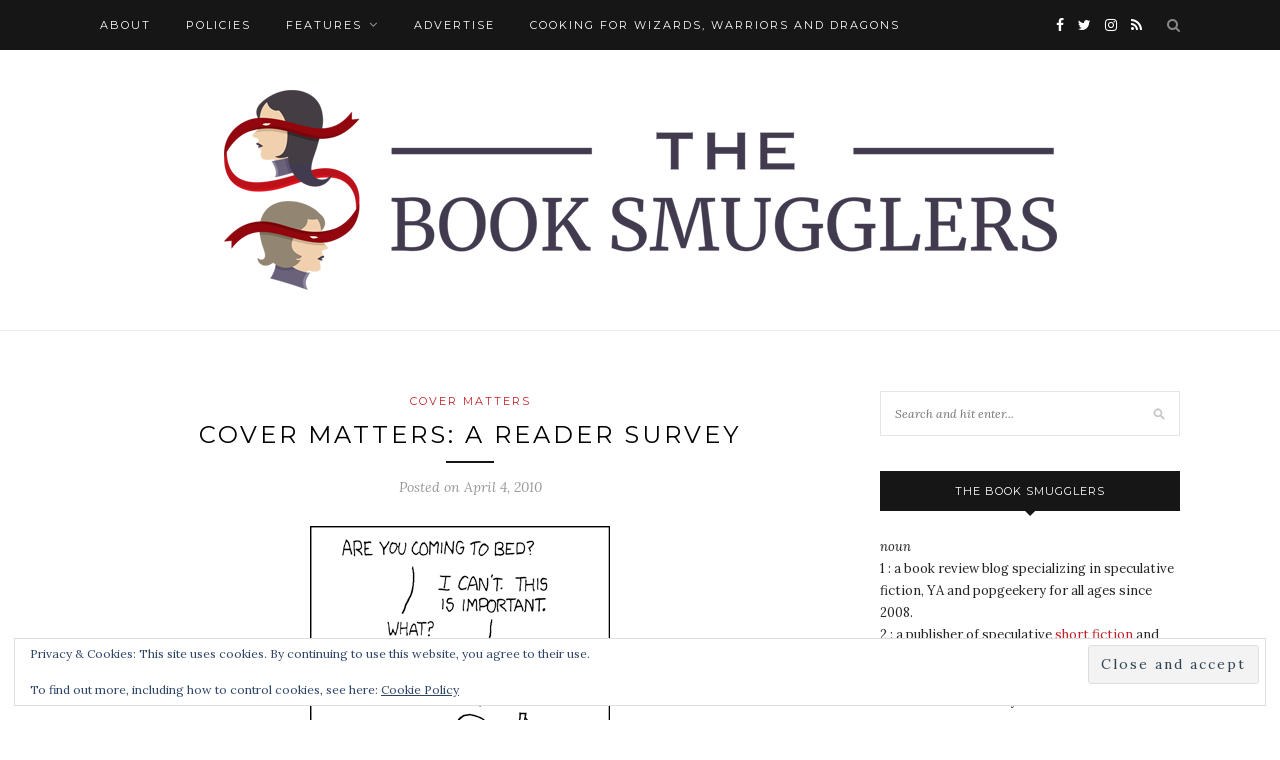

--- FILE ---
content_type: text/html; charset=UTF-8
request_url: https://www.thebooksmugglers.com/2010/04/cover-matters-a-reader-survey.html
body_size: 18656
content:
<!DOCTYPE html>
<html lang="en-US">
<head>

	<meta charset="UTF-8">
	<meta http-equiv="X-UA-Compatible" content="IE=edge">
	<meta name="viewport" content="width=device-width, initial-scale=1">

	<link rel="profile" href="http://gmpg.org/xfn/11" />
	
		
	<link rel="alternate" type="application/rss+xml" title="The Book Smugglers RSS Feed" href="https://www.thebooksmugglers.com/feed" />
	<link rel="alternate" type="application/atom+xml" title="The Book Smugglers Atom Feed" href="https://www.thebooksmugglers.com/feed/atom" />
	<link rel="pingback" href="https://www.thebooksmugglers.com/xmlrpc.php" />
	
	<meta name='robots' content='index, follow, max-image-preview:large, max-snippet:-1, max-video-preview:-1' />

	<!-- This site is optimized with the Yoast SEO plugin v26.5 - https://yoast.com/wordpress/plugins/seo/ -->
	<title>Cover Matters: A Reader Survey</title>
	<link rel="canonical" href="https://www.thebooksmugglers.com/2010/04/cover-matters-a-reader-survey.html" />
	<meta property="og:locale" content="en_US" />
	<meta property="og:type" content="article" />
	<meta property="og:title" content="Cover Matters: A Reader Survey" />
	<meta property="og:description" content="In light of the pretty dramatic, divided discussion we&#8217;ve recently had concerning fantasy covers and (so-called) cliches, we got to thinking and are frankly curious about online readers. We want to know what YOU think about genre fiction covers in general. Thus, we&#8217;ve put together a little survey. It&#8217;s completely anonymous (unless you WANT to leave your name and contact info, which is totally cool too) &#8211; but we really want to know how you fellow internet readers feel. If you&#8217;re interested and have some time to kill, we&#8217;d love to hear from you! Please note that this survey is 100% subjective &#8211; we want YOUR own honest opinions. In our next &#8220;Cover Matters&#8221; post, we&#8217;ll share the survey results with you, hopefully shedding some light on how the internet readership views covers in general. (If you have any problems with the embedded survey below, you can access the form online HERE) Loading&#8230;" />
	<meta property="og:url" content="https://www.thebooksmugglers.com/2010/04/cover-matters-a-reader-survey.html" />
	<meta property="og:site_name" content="The Book Smugglers" />
	<meta property="article:publisher" content="http://facebook.com/booksmugglers" />
	<meta property="article:published_time" content="2010-04-05T02:35:33+00:00" />
	<meta property="og:image" content="http://imgs.xkcd.com/comics/duty_calls.png" />
	<meta name="author" content="Thea" />
	<meta name="twitter:card" content="summary_large_image" />
	<meta name="twitter:creator" content="@booksmugglers" />
	<meta name="twitter:site" content="@booksmugglers" />
	<meta name="twitter:label1" content="Written by" />
	<meta name="twitter:data1" content="Thea" />
	<meta name="twitter:label2" content="Est. reading time" />
	<meta name="twitter:data2" content="1 minute" />
	<script type="application/ld+json" class="yoast-schema-graph">{"@context":"https://schema.org","@graph":[{"@type":"Article","@id":"https://www.thebooksmugglers.com/2010/04/cover-matters-a-reader-survey.html#article","isPartOf":{"@id":"https://www.thebooksmugglers.com/2010/04/cover-matters-a-reader-survey.html"},"author":{"name":"Thea","@id":"https://www.thebooksmugglers.com/#/schema/person/a59c9e79a80e2d3d8b462374663d0bff"},"headline":"Cover Matters: A Reader Survey","datePublished":"2010-04-05T02:35:33+00:00","mainEntityOfPage":{"@id":"https://www.thebooksmugglers.com/2010/04/cover-matters-a-reader-survey.html"},"wordCount":157,"commentCount":10,"publisher":{"@id":"https://www.thebooksmugglers.com/#organization"},"image":{"@id":"https://www.thebooksmugglers.com/2010/04/cover-matters-a-reader-survey.html#primaryimage"},"thumbnailUrl":"http://imgs.xkcd.com/comics/duty_calls.png","keywords":["Smugglerific Survey"],"articleSection":["Cover Matters"],"inLanguage":"en-US","potentialAction":[{"@type":"CommentAction","name":"Comment","target":["https://www.thebooksmugglers.com/2010/04/cover-matters-a-reader-survey.html#respond"]}]},{"@type":"WebPage","@id":"https://www.thebooksmugglers.com/2010/04/cover-matters-a-reader-survey.html","url":"https://www.thebooksmugglers.com/2010/04/cover-matters-a-reader-survey.html","name":"Cover Matters: A Reader Survey","isPartOf":{"@id":"https://www.thebooksmugglers.com/#website"},"primaryImageOfPage":{"@id":"https://www.thebooksmugglers.com/2010/04/cover-matters-a-reader-survey.html#primaryimage"},"image":{"@id":"https://www.thebooksmugglers.com/2010/04/cover-matters-a-reader-survey.html#primaryimage"},"thumbnailUrl":"http://imgs.xkcd.com/comics/duty_calls.png","datePublished":"2010-04-05T02:35:33+00:00","breadcrumb":{"@id":"https://www.thebooksmugglers.com/2010/04/cover-matters-a-reader-survey.html#breadcrumb"},"inLanguage":"en-US","potentialAction":[{"@type":"ReadAction","target":["https://www.thebooksmugglers.com/2010/04/cover-matters-a-reader-survey.html"]}]},{"@type":"ImageObject","inLanguage":"en-US","@id":"https://www.thebooksmugglers.com/2010/04/cover-matters-a-reader-survey.html#primaryimage","url":"http://imgs.xkcd.com/comics/duty_calls.png","contentUrl":"http://imgs.xkcd.com/comics/duty_calls.png"},{"@type":"BreadcrumbList","@id":"https://www.thebooksmugglers.com/2010/04/cover-matters-a-reader-survey.html#breadcrumb","itemListElement":[{"@type":"ListItem","position":1,"name":"Home","item":"https://www.thebooksmugglers.com/"},{"@type":"ListItem","position":2,"name":"Cover Matters: A Reader Survey"}]},{"@type":"WebSite","@id":"https://www.thebooksmugglers.com/#website","url":"https://www.thebooksmugglers.com/","name":"The Book Smugglers","description":"Smuggling Since 2007 | Reviewing SF &amp; YA since 2008","publisher":{"@id":"https://www.thebooksmugglers.com/#organization"},"potentialAction":[{"@type":"SearchAction","target":{"@type":"EntryPoint","urlTemplate":"https://www.thebooksmugglers.com/?s={search_term_string}"},"query-input":{"@type":"PropertyValueSpecification","valueRequired":true,"valueName":"search_term_string"}}],"inLanguage":"en-US"},{"@type":"Organization","@id":"https://www.thebooksmugglers.com/#organization","name":"The Book Smugglers","url":"https://www.thebooksmugglers.com/","logo":{"@type":"ImageObject","inLanguage":"en-US","@id":"https://www.thebooksmugglers.com/#/schema/logo/image/","url":"https://www.thebooksmugglers.com/wp-content/uploads/2014/09/Logo_Book_Smugglers_1500px_without_text-300x423.png","contentUrl":"https://www.thebooksmugglers.com/wp-content/uploads/2014/09/Logo_Book_Smugglers_1500px_without_text-300x423.png","width":300,"height":423,"caption":"The Book Smugglers"},"image":{"@id":"https://www.thebooksmugglers.com/#/schema/logo/image/"},"sameAs":["http://facebook.com/booksmugglers","https://x.com/booksmugglers"]},{"@type":"Person","@id":"https://www.thebooksmugglers.com/#/schema/person/a59c9e79a80e2d3d8b462374663d0bff","name":"Thea","image":{"@type":"ImageObject","inLanguage":"en-US","@id":"https://www.thebooksmugglers.com/#/schema/person/image/","url":"https://secure.gravatar.com/avatar/fd8484fdb47d218c9c6b388b9edf9a3d5bb70a007dcfd758aa92003b557f9d94?s=96&d=monsterid&r=g","contentUrl":"https://secure.gravatar.com/avatar/fd8484fdb47d218c9c6b388b9edf9a3d5bb70a007dcfd758aa92003b557f9d94?s=96&d=monsterid&r=g","caption":"Thea"},"description":"Thea James is one half of the maniacal duo behind The Book Smugglers. She is Filipina-American, but grew up in Hawaii, Indonesia, and Japan. A full-time book nerd who works in publishing for her day job, Thea currently resides in Astoria, Queens with her partner and rambunctious cat. COOKING FOR WIZARDS, WARRIORS &amp; DRAGONS (available August 31, 2021) is her first cookbook.","sameAs":["http://www.thebooksmugglers.com"],"url":"https://www.thebooksmugglers.com/author/thea"}]}</script>
	<!-- / Yoast SEO plugin. -->


<link rel='dns-prefetch' href='//www.thebooksmugglers.com' />
<link rel='dns-prefetch' href='//stats.wp.com' />
<link rel='dns-prefetch' href='//fonts.googleapis.com' />
<link rel='dns-prefetch' href='//v0.wordpress.com' />
<link rel='dns-prefetch' href='//widgets.wp.com' />
<link rel='dns-prefetch' href='//s0.wp.com' />
<link rel='dns-prefetch' href='//0.gravatar.com' />
<link rel='dns-prefetch' href='//1.gravatar.com' />
<link rel='dns-prefetch' href='//2.gravatar.com' />
<link rel='dns-prefetch' href='//jetpack.wordpress.com' />
<link rel='dns-prefetch' href='//public-api.wordpress.com' />
<link rel='preconnect' href='//i0.wp.com' />
<link rel="alternate" type="application/rss+xml" title="The Book Smugglers &raquo; Feed" href="https://www.thebooksmugglers.com/feed" />
<link rel="alternate" type="application/rss+xml" title="The Book Smugglers &raquo; Comments Feed" href="https://www.thebooksmugglers.com/comments/feed" />
<link rel="alternate" type="application/rss+xml" title="The Book Smugglers &raquo; Cover Matters: A Reader Survey Comments Feed" href="https://www.thebooksmugglers.com/2010/04/cover-matters-a-reader-survey.html/feed" />
<link rel="alternate" title="oEmbed (JSON)" type="application/json+oembed" href="https://www.thebooksmugglers.com/wp-json/oembed/1.0/embed?url=https%3A%2F%2Fwww.thebooksmugglers.com%2F2010%2F04%2Fcover-matters-a-reader-survey.html" />
<link rel="alternate" title="oEmbed (XML)" type="text/xml+oembed" href="https://www.thebooksmugglers.com/wp-json/oembed/1.0/embed?url=https%3A%2F%2Fwww.thebooksmugglers.com%2F2010%2F04%2Fcover-matters-a-reader-survey.html&#038;format=xml" />
<style id='wp-img-auto-sizes-contain-inline-css' type='text/css'>
img:is([sizes=auto i],[sizes^="auto," i]){contain-intrinsic-size:3000px 1500px}
/*# sourceURL=wp-img-auto-sizes-contain-inline-css */
</style>
<link rel='stylesheet' id='jetpack_related-posts-css' href='https://www.thebooksmugglers.com/wp-content/plugins/jetpack/modules/related-posts/related-posts.css?ver=20240116' type='text/css' media='all' />
<style id='wp-emoji-styles-inline-css' type='text/css'>

	img.wp-smiley, img.emoji {
		display: inline !important;
		border: none !important;
		box-shadow: none !important;
		height: 1em !important;
		width: 1em !important;
		margin: 0 0.07em !important;
		vertical-align: -0.1em !important;
		background: none !important;
		padding: 0 !important;
	}
/*# sourceURL=wp-emoji-styles-inline-css */
</style>
<style id='wp-block-library-inline-css' type='text/css'>
:root{--wp-block-synced-color:#7a00df;--wp-block-synced-color--rgb:122,0,223;--wp-bound-block-color:var(--wp-block-synced-color);--wp-editor-canvas-background:#ddd;--wp-admin-theme-color:#007cba;--wp-admin-theme-color--rgb:0,124,186;--wp-admin-theme-color-darker-10:#006ba1;--wp-admin-theme-color-darker-10--rgb:0,107,160.5;--wp-admin-theme-color-darker-20:#005a87;--wp-admin-theme-color-darker-20--rgb:0,90,135;--wp-admin-border-width-focus:2px}@media (min-resolution:192dpi){:root{--wp-admin-border-width-focus:1.5px}}.wp-element-button{cursor:pointer}:root .has-very-light-gray-background-color{background-color:#eee}:root .has-very-dark-gray-background-color{background-color:#313131}:root .has-very-light-gray-color{color:#eee}:root .has-very-dark-gray-color{color:#313131}:root .has-vivid-green-cyan-to-vivid-cyan-blue-gradient-background{background:linear-gradient(135deg,#00d084,#0693e3)}:root .has-purple-crush-gradient-background{background:linear-gradient(135deg,#34e2e4,#4721fb 50%,#ab1dfe)}:root .has-hazy-dawn-gradient-background{background:linear-gradient(135deg,#faaca8,#dad0ec)}:root .has-subdued-olive-gradient-background{background:linear-gradient(135deg,#fafae1,#67a671)}:root .has-atomic-cream-gradient-background{background:linear-gradient(135deg,#fdd79a,#004a59)}:root .has-nightshade-gradient-background{background:linear-gradient(135deg,#330968,#31cdcf)}:root .has-midnight-gradient-background{background:linear-gradient(135deg,#020381,#2874fc)}:root{--wp--preset--font-size--normal:16px;--wp--preset--font-size--huge:42px}.has-regular-font-size{font-size:1em}.has-larger-font-size{font-size:2.625em}.has-normal-font-size{font-size:var(--wp--preset--font-size--normal)}.has-huge-font-size{font-size:var(--wp--preset--font-size--huge)}.has-text-align-center{text-align:center}.has-text-align-left{text-align:left}.has-text-align-right{text-align:right}.has-fit-text{white-space:nowrap!important}#end-resizable-editor-section{display:none}.aligncenter{clear:both}.items-justified-left{justify-content:flex-start}.items-justified-center{justify-content:center}.items-justified-right{justify-content:flex-end}.items-justified-space-between{justify-content:space-between}.screen-reader-text{border:0;clip-path:inset(50%);height:1px;margin:-1px;overflow:hidden;padding:0;position:absolute;width:1px;word-wrap:normal!important}.screen-reader-text:focus{background-color:#ddd;clip-path:none;color:#444;display:block;font-size:1em;height:auto;left:5px;line-height:normal;padding:15px 23px 14px;text-decoration:none;top:5px;width:auto;z-index:100000}html :where(.has-border-color){border-style:solid}html :where([style*=border-top-color]){border-top-style:solid}html :where([style*=border-right-color]){border-right-style:solid}html :where([style*=border-bottom-color]){border-bottom-style:solid}html :where([style*=border-left-color]){border-left-style:solid}html :where([style*=border-width]){border-style:solid}html :where([style*=border-top-width]){border-top-style:solid}html :where([style*=border-right-width]){border-right-style:solid}html :where([style*=border-bottom-width]){border-bottom-style:solid}html :where([style*=border-left-width]){border-left-style:solid}html :where(img[class*=wp-image-]){height:auto;max-width:100%}:where(figure){margin:0 0 1em}html :where(.is-position-sticky){--wp-admin--admin-bar--position-offset:var(--wp-admin--admin-bar--height,0px)}@media screen and (max-width:600px){html :where(.is-position-sticky){--wp-admin--admin-bar--position-offset:0px}}

/*# sourceURL=wp-block-library-inline-css */
</style><style id='global-styles-inline-css' type='text/css'>
:root{--wp--preset--aspect-ratio--square: 1;--wp--preset--aspect-ratio--4-3: 4/3;--wp--preset--aspect-ratio--3-4: 3/4;--wp--preset--aspect-ratio--3-2: 3/2;--wp--preset--aspect-ratio--2-3: 2/3;--wp--preset--aspect-ratio--16-9: 16/9;--wp--preset--aspect-ratio--9-16: 9/16;--wp--preset--color--black: #000000;--wp--preset--color--cyan-bluish-gray: #abb8c3;--wp--preset--color--white: #ffffff;--wp--preset--color--pale-pink: #f78da7;--wp--preset--color--vivid-red: #cf2e2e;--wp--preset--color--luminous-vivid-orange: #ff6900;--wp--preset--color--luminous-vivid-amber: #fcb900;--wp--preset--color--light-green-cyan: #7bdcb5;--wp--preset--color--vivid-green-cyan: #00d084;--wp--preset--color--pale-cyan-blue: #8ed1fc;--wp--preset--color--vivid-cyan-blue: #0693e3;--wp--preset--color--vivid-purple: #9b51e0;--wp--preset--gradient--vivid-cyan-blue-to-vivid-purple: linear-gradient(135deg,rgb(6,147,227) 0%,rgb(155,81,224) 100%);--wp--preset--gradient--light-green-cyan-to-vivid-green-cyan: linear-gradient(135deg,rgb(122,220,180) 0%,rgb(0,208,130) 100%);--wp--preset--gradient--luminous-vivid-amber-to-luminous-vivid-orange: linear-gradient(135deg,rgb(252,185,0) 0%,rgb(255,105,0) 100%);--wp--preset--gradient--luminous-vivid-orange-to-vivid-red: linear-gradient(135deg,rgb(255,105,0) 0%,rgb(207,46,46) 100%);--wp--preset--gradient--very-light-gray-to-cyan-bluish-gray: linear-gradient(135deg,rgb(238,238,238) 0%,rgb(169,184,195) 100%);--wp--preset--gradient--cool-to-warm-spectrum: linear-gradient(135deg,rgb(74,234,220) 0%,rgb(151,120,209) 20%,rgb(207,42,186) 40%,rgb(238,44,130) 60%,rgb(251,105,98) 80%,rgb(254,248,76) 100%);--wp--preset--gradient--blush-light-purple: linear-gradient(135deg,rgb(255,206,236) 0%,rgb(152,150,240) 100%);--wp--preset--gradient--blush-bordeaux: linear-gradient(135deg,rgb(254,205,165) 0%,rgb(254,45,45) 50%,rgb(107,0,62) 100%);--wp--preset--gradient--luminous-dusk: linear-gradient(135deg,rgb(255,203,112) 0%,rgb(199,81,192) 50%,rgb(65,88,208) 100%);--wp--preset--gradient--pale-ocean: linear-gradient(135deg,rgb(255,245,203) 0%,rgb(182,227,212) 50%,rgb(51,167,181) 100%);--wp--preset--gradient--electric-grass: linear-gradient(135deg,rgb(202,248,128) 0%,rgb(113,206,126) 100%);--wp--preset--gradient--midnight: linear-gradient(135deg,rgb(2,3,129) 0%,rgb(40,116,252) 100%);--wp--preset--font-size--small: 13px;--wp--preset--font-size--medium: 20px;--wp--preset--font-size--large: 36px;--wp--preset--font-size--x-large: 42px;--wp--preset--spacing--20: 0.44rem;--wp--preset--spacing--30: 0.67rem;--wp--preset--spacing--40: 1rem;--wp--preset--spacing--50: 1.5rem;--wp--preset--spacing--60: 2.25rem;--wp--preset--spacing--70: 3.38rem;--wp--preset--spacing--80: 5.06rem;--wp--preset--shadow--natural: 6px 6px 9px rgba(0, 0, 0, 0.2);--wp--preset--shadow--deep: 12px 12px 50px rgba(0, 0, 0, 0.4);--wp--preset--shadow--sharp: 6px 6px 0px rgba(0, 0, 0, 0.2);--wp--preset--shadow--outlined: 6px 6px 0px -3px rgb(255, 255, 255), 6px 6px rgb(0, 0, 0);--wp--preset--shadow--crisp: 6px 6px 0px rgb(0, 0, 0);}:where(.is-layout-flex){gap: 0.5em;}:where(.is-layout-grid){gap: 0.5em;}body .is-layout-flex{display: flex;}.is-layout-flex{flex-wrap: wrap;align-items: center;}.is-layout-flex > :is(*, div){margin: 0;}body .is-layout-grid{display: grid;}.is-layout-grid > :is(*, div){margin: 0;}:where(.wp-block-columns.is-layout-flex){gap: 2em;}:where(.wp-block-columns.is-layout-grid){gap: 2em;}:where(.wp-block-post-template.is-layout-flex){gap: 1.25em;}:where(.wp-block-post-template.is-layout-grid){gap: 1.25em;}.has-black-color{color: var(--wp--preset--color--black) !important;}.has-cyan-bluish-gray-color{color: var(--wp--preset--color--cyan-bluish-gray) !important;}.has-white-color{color: var(--wp--preset--color--white) !important;}.has-pale-pink-color{color: var(--wp--preset--color--pale-pink) !important;}.has-vivid-red-color{color: var(--wp--preset--color--vivid-red) !important;}.has-luminous-vivid-orange-color{color: var(--wp--preset--color--luminous-vivid-orange) !important;}.has-luminous-vivid-amber-color{color: var(--wp--preset--color--luminous-vivid-amber) !important;}.has-light-green-cyan-color{color: var(--wp--preset--color--light-green-cyan) !important;}.has-vivid-green-cyan-color{color: var(--wp--preset--color--vivid-green-cyan) !important;}.has-pale-cyan-blue-color{color: var(--wp--preset--color--pale-cyan-blue) !important;}.has-vivid-cyan-blue-color{color: var(--wp--preset--color--vivid-cyan-blue) !important;}.has-vivid-purple-color{color: var(--wp--preset--color--vivid-purple) !important;}.has-black-background-color{background-color: var(--wp--preset--color--black) !important;}.has-cyan-bluish-gray-background-color{background-color: var(--wp--preset--color--cyan-bluish-gray) !important;}.has-white-background-color{background-color: var(--wp--preset--color--white) !important;}.has-pale-pink-background-color{background-color: var(--wp--preset--color--pale-pink) !important;}.has-vivid-red-background-color{background-color: var(--wp--preset--color--vivid-red) !important;}.has-luminous-vivid-orange-background-color{background-color: var(--wp--preset--color--luminous-vivid-orange) !important;}.has-luminous-vivid-amber-background-color{background-color: var(--wp--preset--color--luminous-vivid-amber) !important;}.has-light-green-cyan-background-color{background-color: var(--wp--preset--color--light-green-cyan) !important;}.has-vivid-green-cyan-background-color{background-color: var(--wp--preset--color--vivid-green-cyan) !important;}.has-pale-cyan-blue-background-color{background-color: var(--wp--preset--color--pale-cyan-blue) !important;}.has-vivid-cyan-blue-background-color{background-color: var(--wp--preset--color--vivid-cyan-blue) !important;}.has-vivid-purple-background-color{background-color: var(--wp--preset--color--vivid-purple) !important;}.has-black-border-color{border-color: var(--wp--preset--color--black) !important;}.has-cyan-bluish-gray-border-color{border-color: var(--wp--preset--color--cyan-bluish-gray) !important;}.has-white-border-color{border-color: var(--wp--preset--color--white) !important;}.has-pale-pink-border-color{border-color: var(--wp--preset--color--pale-pink) !important;}.has-vivid-red-border-color{border-color: var(--wp--preset--color--vivid-red) !important;}.has-luminous-vivid-orange-border-color{border-color: var(--wp--preset--color--luminous-vivid-orange) !important;}.has-luminous-vivid-amber-border-color{border-color: var(--wp--preset--color--luminous-vivid-amber) !important;}.has-light-green-cyan-border-color{border-color: var(--wp--preset--color--light-green-cyan) !important;}.has-vivid-green-cyan-border-color{border-color: var(--wp--preset--color--vivid-green-cyan) !important;}.has-pale-cyan-blue-border-color{border-color: var(--wp--preset--color--pale-cyan-blue) !important;}.has-vivid-cyan-blue-border-color{border-color: var(--wp--preset--color--vivid-cyan-blue) !important;}.has-vivid-purple-border-color{border-color: var(--wp--preset--color--vivid-purple) !important;}.has-vivid-cyan-blue-to-vivid-purple-gradient-background{background: var(--wp--preset--gradient--vivid-cyan-blue-to-vivid-purple) !important;}.has-light-green-cyan-to-vivid-green-cyan-gradient-background{background: var(--wp--preset--gradient--light-green-cyan-to-vivid-green-cyan) !important;}.has-luminous-vivid-amber-to-luminous-vivid-orange-gradient-background{background: var(--wp--preset--gradient--luminous-vivid-amber-to-luminous-vivid-orange) !important;}.has-luminous-vivid-orange-to-vivid-red-gradient-background{background: var(--wp--preset--gradient--luminous-vivid-orange-to-vivid-red) !important;}.has-very-light-gray-to-cyan-bluish-gray-gradient-background{background: var(--wp--preset--gradient--very-light-gray-to-cyan-bluish-gray) !important;}.has-cool-to-warm-spectrum-gradient-background{background: var(--wp--preset--gradient--cool-to-warm-spectrum) !important;}.has-blush-light-purple-gradient-background{background: var(--wp--preset--gradient--blush-light-purple) !important;}.has-blush-bordeaux-gradient-background{background: var(--wp--preset--gradient--blush-bordeaux) !important;}.has-luminous-dusk-gradient-background{background: var(--wp--preset--gradient--luminous-dusk) !important;}.has-pale-ocean-gradient-background{background: var(--wp--preset--gradient--pale-ocean) !important;}.has-electric-grass-gradient-background{background: var(--wp--preset--gradient--electric-grass) !important;}.has-midnight-gradient-background{background: var(--wp--preset--gradient--midnight) !important;}.has-small-font-size{font-size: var(--wp--preset--font-size--small) !important;}.has-medium-font-size{font-size: var(--wp--preset--font-size--medium) !important;}.has-large-font-size{font-size: var(--wp--preset--font-size--large) !important;}.has-x-large-font-size{font-size: var(--wp--preset--font-size--x-large) !important;}
/*# sourceURL=global-styles-inline-css */
</style>

<style id='classic-theme-styles-inline-css' type='text/css'>
/*! This file is auto-generated */
.wp-block-button__link{color:#fff;background-color:#32373c;border-radius:9999px;box-shadow:none;text-decoration:none;padding:calc(.667em + 2px) calc(1.333em + 2px);font-size:1.125em}.wp-block-file__button{background:#32373c;color:#fff;text-decoration:none}
/*# sourceURL=/wp-includes/css/classic-themes.min.css */
</style>
<link rel='stylesheet' id='mpp_gutenberg-css' href='https://www.thebooksmugglers.com/wp-content/plugins/metronet-profile-picture/dist/blocks.style.build.css?ver=2.6.3' type='text/css' media='all' />
<link rel='stylesheet' id='contact-form-7-css' href='https://www.thebooksmugglers.com/wp-content/plugins/contact-form-7/includes/css/styles.css?ver=6.1.4' type='text/css' media='all' />
<link rel='stylesheet' id='responsive-lightbox-swipebox-css' href='https://www.thebooksmugglers.com/wp-content/plugins/responsive-lightbox/assets/swipebox/swipebox.min.css?ver=1.5.2' type='text/css' media='all' />
<link rel='stylesheet' id='wp-polls-css' href='https://www.thebooksmugglers.com/wp-content/plugins/wp-polls/polls-css.css?ver=2.77.3' type='text/css' media='all' />
<style id='wp-polls-inline-css' type='text/css'>
.wp-polls .pollbar {
	margin: 1px;
	font-size: 8px;
	line-height: 10px;
	height: 10px;
	background-image: url('https://www.thebooksmugglers.com/wp-content/plugins/wp-polls/images/default_gradient/pollbg.gif');
	border: 1px solid #B2181;
}

/*# sourceURL=wp-polls-inline-css */
</style>
<link rel='stylesheet' id='sp_style-css' href='https://www.thebooksmugglers.com/wp-content/themes/redwood/style.css?ver=6.9' type='text/css' media='all' />
<link rel='stylesheet' id='child-style-css' href='https://www.thebooksmugglers.com/wp-content/themes/redwood-child%20copy/style.css?ver=1.4' type='text/css' media='all' />
<link rel='stylesheet' id='fontawesome-css-css' href='https://www.thebooksmugglers.com/wp-content/themes/redwood/css/font-awesome.min.css?ver=6.9' type='text/css' media='all' />
<link rel='stylesheet' id='bxslider-css-css' href='https://www.thebooksmugglers.com/wp-content/themes/redwood/css/jquery.bxslider.css?ver=6.9' type='text/css' media='all' />
<link rel='stylesheet' id='responsive-css' href='https://www.thebooksmugglers.com/wp-content/themes/redwood/css/responsive.css?ver=6.9' type='text/css' media='all' />
<link rel='stylesheet' id='redwood-fonts-css' href='//fonts.googleapis.com/css?family=Lora%3A400%2C700%2C400italic%2C700italic%26subset%3Dlatin%2Clatin-ext%7CMontserrat%3A400%2C700%26subset%3Dlatin%2Clatin-ext&#038;ver=1.0.0' type='text/css' media='all' />
<link rel='stylesheet' id='jetpack_likes-css' href='https://www.thebooksmugglers.com/wp-content/plugins/jetpack/modules/likes/style.css?ver=15.3.1' type='text/css' media='all' />
<link rel='stylesheet' id='jetpack-subscriptions-css' href='https://www.thebooksmugglers.com/wp-content/plugins/jetpack/_inc/build/subscriptions/subscriptions.min.css?ver=15.3.1' type='text/css' media='all' />
<script type="text/javascript" id="jetpack_related-posts-js-extra">
/* <![CDATA[ */
var related_posts_js_options = {"post_heading":"h4"};
//# sourceURL=jetpack_related-posts-js-extra
/* ]]> */
</script>
<script type="text/javascript" src="https://www.thebooksmugglers.com/wp-content/plugins/jetpack/_inc/build/related-posts/related-posts.min.js?ver=20240116" id="jetpack_related-posts-js"></script>
<script type="text/javascript" src="https://www.thebooksmugglers.com/wp-includes/js/jquery/jquery.min.js?ver=3.7.1" id="jquery-core-js"></script>
<script type="text/javascript" src="https://www.thebooksmugglers.com/wp-includes/js/jquery/jquery-migrate.min.js?ver=3.4.1" id="jquery-migrate-js"></script>
<script type="text/javascript" src="https://www.thebooksmugglers.com/wp-content/plugins/fd-footnotes/fdfootnotes.js?ver=1.34" id="fdfootnote_script-js"></script>
<script type="text/javascript" src="https://www.thebooksmugglers.com/wp-content/plugins/responsive-lightbox/assets/swipebox/jquery.swipebox.min.js?ver=1.5.2" id="responsive-lightbox-swipebox-js"></script>
<script type="text/javascript" src="https://www.thebooksmugglers.com/wp-includes/js/underscore.min.js?ver=1.13.7" id="underscore-js"></script>
<script type="text/javascript" src="https://www.thebooksmugglers.com/wp-content/plugins/responsive-lightbox/assets/infinitescroll/infinite-scroll.pkgd.min.js?ver=4.0.1" id="responsive-lightbox-infinite-scroll-js"></script>
<script type="text/javascript" id="responsive-lightbox-js-before">
/* <![CDATA[ */
var rlArgs = {"script":"swipebox","selector":"lightbox","customEvents":"","activeGalleries":true,"animation":true,"hideCloseButtonOnMobile":false,"removeBarsOnMobile":false,"hideBars":true,"hideBarsDelay":5000,"videoMaxWidth":1080,"useSVG":true,"loopAtEnd":false,"woocommerce_gallery":false,"ajaxurl":"https:\/\/www.thebooksmugglers.com\/wp-admin\/admin-ajax.php","nonce":"58bfbc4a2a","preview":false,"postId":9322,"scriptExtension":false};

//# sourceURL=responsive-lightbox-js-before
/* ]]> */
</script>
<script type="text/javascript" src="https://www.thebooksmugglers.com/wp-content/plugins/responsive-lightbox/js/front.js?ver=2.5.4" id="responsive-lightbox-js"></script>
<link rel="https://api.w.org/" href="https://www.thebooksmugglers.com/wp-json/" /><link rel="alternate" title="JSON" type="application/json" href="https://www.thebooksmugglers.com/wp-json/wp/v2/posts/9322" /><link rel="EditURI" type="application/rsd+xml" title="RSD" href="https://www.thebooksmugglers.com/xmlrpc.php?rsd" />
<meta name="generator" content="WordPress 6.9" />
<link rel='shortlink' href='https://wp.me/ppv76-2qm' />
	<style>img#wpstats{display:none}</style>
		    <style type="text/css">
	
		#logo { padding-top:40px; padding-bottom:40px; }
				
						#nav-wrapper .menu li a:hover {  color:; }
		
		#nav-wrapper .menu .sub-menu, #nav-wrapper .menu .children { background: ; }
		#nav-wrapper ul.menu ul a, #nav-wrapper .menu ul ul a {  color:; }
		#nav-wrapper ul.menu ul a:hover, #nav-wrapper .menu ul ul a:hover { color: ; background:; }
		
		.slicknav_nav { background:; }
		.slicknav_nav a { color:; }
		.slicknav_menu .slicknav_icon-bar { background-color:; }
		
		#top-social a { color:; }
		#top-social a:hover { color:#c31f26; }
		#top-search i { color:; }
		
		.widget-title { background: ; color: ;}
		.widget-title:after { border-top-color:; }
				.social-widget a { color:; }
		.social-widget a:hover { color:#c31f26; }
		
		#footer { background:; }
		#footer-social a { color:; }
		#footer-social a:hover { color:#c31f26; }
		#footer-social { border-color:; }
		.copyright { color:; }
		.copyright a { color:; }
		
		.post-header h2 a, .post-header h1 { color:; }
		.title-divider { color:; }
		.post-entry p { color:; }
		.post-entry h1, .post-entry h2, .post-entry h3, .post-entry h4, .post-entry h5, .post-entry h6 { color:; }
		.more-link { color:; }
		a.more-link:hover { color:#c31f26; }
		.more-line { color:#c31f26; }
		.more-link:hover > .more-line { color:#c31f26; }
		.post-share-box.share-buttons a { color:; }
		.post-share-box.share-buttons a:hover { color:#c31f26; }
		
		.mc4wp-form { background:; }
		.mc4wp-form label { color:; }
		.mc4wp-form button, .mc4wp-form input[type=button], .mc4wp-form input[type=submit] { background:; color:; }
		.mc4wp-form button:hover, .mc4wp-form input[type=button]:hover, .mc4wp-form input[type=submit]:hover { background:#c31f26; color:; }
		
		a, .post-header .cat a { color:#c31f26; }
		.post-header .cat a { border-color:#c31f26; }
		
				
    </style>
    <link rel="icon" href="https://i0.wp.com/www.thebooksmugglers.com/wp-content/uploads/2015/01/cropped-croppedhed.png?fit=32%2C32&#038;ssl=1" sizes="32x32" />
<link rel="icon" href="https://i0.wp.com/www.thebooksmugglers.com/wp-content/uploads/2015/01/cropped-croppedhed.png?fit=192%2C192&#038;ssl=1" sizes="192x192" />
<link rel="apple-touch-icon" href="https://i0.wp.com/www.thebooksmugglers.com/wp-content/uploads/2015/01/cropped-croppedhed.png?fit=180%2C180&#038;ssl=1" />
<meta name="msapplication-TileImage" content="https://i0.wp.com/www.thebooksmugglers.com/wp-content/uploads/2015/01/cropped-croppedhed.png?fit=270%2C270&#038;ssl=1" />
	
<link rel='stylesheet' id='eu-cookie-law-style-css' href='https://www.thebooksmugglers.com/wp-content/plugins/jetpack/modules/widgets/eu-cookie-law/style.css?ver=15.3.1' type='text/css' media='all' />
</head>

<body class="wp-singular post-template-default single single-post postid-9322 single-format-standard wp-theme-redwood wp-child-theme-redwood-childcopy">

	<div id="top-bar">
		
		<div class="container">
			
			<div id="nav-wrapper">
				<ul id="menu-nav-bar" class="menu"><li id="menu-item-31777" class="menu-item menu-item-type-post_type menu-item-object-page menu-item-31777"><a href="https://www.thebooksmugglers.com/about">About</a></li>
<li id="menu-item-31778" class="menu-item menu-item-type-post_type menu-item-object-page menu-item-privacy-policy menu-item-31778"><a rel="privacy-policy" href="https://www.thebooksmugglers.com/about/review-policy">Policies</a></li>
<li id="menu-item-31769" class="menu-item menu-item-type-post_type menu-item-object-page menu-item-has-children menu-item-31769"><a href="https://www.thebooksmugglers.com/features">Features</a>
<ul class="sub-menu">
	<li id="menu-item-31772" class="menu-item menu-item-type-post_type menu-item-object-page menu-item-31772"><a href="https://www.thebooksmugglers.com/features/old-school-wednesdays">Old School Wednesdays</a></li>
	<li id="menu-item-31771" class="menu-item menu-item-type-post_type menu-item-object-page menu-item-31771"><a href="https://www.thebooksmugglers.com/features/sff-in-conversation">SFF in Conversation</a></li>
	<li id="menu-item-43399" class="menu-item menu-item-type-taxonomy menu-item-object-category menu-item-43399"><a href="https://www.thebooksmugglers.com/category/smuggler-specialties/women-to-read">Women To Read</a></li>
	<li id="menu-item-43397" class="menu-item menu-item-type-taxonomy menu-item-object-category menu-item-43397"><a href="https://www.thebooksmugglers.com/category/smuggler-specialties/x-marks-the-story">X Marks The Story</a></li>
	<li id="menu-item-43398" class="menu-item menu-item-type-taxonomy menu-item-object-category menu-item-43398"><a href="https://www.thebooksmugglers.com/category/smuggler-specialties/trash-and-treasure">Trash and Treasure</a></li>
	<li id="menu-item-35636" class="menu-item menu-item-type-post_type menu-item-object-page menu-item-35636"><a href="https://www.thebooksmugglers.com/features/decoding-the-newbery">Decoding the Newbery</a></li>
</ul>
</li>
<li id="menu-item-43395" class="menu-item menu-item-type-post_type menu-item-object-page menu-item-43395"><a href="https://www.thebooksmugglers.com/advertise">Advertise</a></li>
<li id="menu-item-45723" class="menu-item menu-item-type-post_type menu-item-object-page menu-item-45723"><a href="https://www.thebooksmugglers.com/cooking-for-wizards-warriors-and-dragons">COOKING FOR WIZARDS, WARRIORS AND DRAGONS</a></li>
</ul>			</div>
			
			<div class="menu-mobile"></div>
			
						<div id="top-search">
				<a href="#" class="search"><i class="fa fa-search"></i></a>
				<div class="show-search">
					<form role="search" method="get" id="searchform" action="https://www.thebooksmugglers.com/">
		<input type="text" placeholder="Search and hit enter..." name="s" id="s" />
</form>				</div>
			</div>
						
						<div id="top-social" >
			
				<a href="https://facebook.com/booksmugglers" target="_blank"><i class="fa fa-facebook"></i></a>				<a href="https://twitter.com/booksmugglers" target="_blank"><i class="fa fa-twitter"></i></a>				<a href="https://instagram.com/booksmugglers" target="_blank"><i class="fa fa-instagram"></i></a>																																												<a href="http://www.thebooksmugglers.com/feed" target="_blank"><i class="fa fa-rss"></i></a>				
			</div>
						
		</div>
		
	</div>
	
	<header id="header" >
		
		<div class="container">
			
			<div id="logo">
				
									
											<h2><a href="https://www.thebooksmugglers.com"><img src="http://www.thebooksmugglers.com/wp-content/uploads/2018/01/logo-booksmugglersblog.png" alt="The Book Smugglers" /></a></h2>
										
								
			</div>
			
		</div>
		
	</header>	
	<div class="container">
		
		<div id="content">
			
						
			<div id="main" >
			
								
					<article id="post-9322" class="post-9322 post type-post status-publish format-standard hentry category-cover-matters tag-smugglerific-survey">
					
	<div class="post-header">
		
				<span class="cat"><a href="https://www.thebooksmugglers.com/category/smuggler-specialties/cover-matters" rel="category tag">Cover Matters</a></span>
				
					<h1 class="entry-title">Cover Matters: A Reader Survey</h1>
				
		<span class="title-divider"></span>
		
				<span class="post-date">Posted on <span class="date updated published">April 4, 2010</span></span>
				
	</div>
	
			
				
		
	<div class="post-entry">
		
				
			<p align="center"><img data-recalc-dims="1" fetchpriority="high" decoding="async" alt="" src="https://i0.wp.com/imgs.xkcd.com/comics/duty_calls.png?resize=300%2C330" title="XKCD &quot;Duty Calls&quot;" class="alignnone" width="300" height="330" /></p>
<p>In light of the pretty dramatic, divided discussion we&#8217;ve recently had concerning fantasy covers and (so-called) cliches, we got to thinking and are frankly curious about online readers. We want to know what YOU think about genre fiction covers in general. Thus, we&#8217;ve put together a little survey. It&#8217;s completely anonymous (unless you WANT to leave your name and contact info, which is totally cool too) &#8211; but we really want to know how you fellow internet readers feel. If you&#8217;re interested and have some time to kill, we&#8217;d love to hear from you!</p>
<p>Please note that this survey is 100% subjective &#8211; we want YOUR own honest opinions. In our next &#8220;Cover Matters&#8221; post, we&#8217;ll share the survey results with you, hopefully shedding some light on how the internet readership views covers in general.</p>
<p>(If you have any problems with the embedded survey below, you can access the form online <a href="https://spreadsheets.google.com/viewform?formkey=dHZRZDFoVmYwejg4eThBU3V1UGxiM2c6MA">HERE</a>)</p>
<p><iframe src="https://spreadsheets.google.com/embeddedform?formkey=dHZRZDFoVmYwejg4eThBU3V1UGxiM2c6MA" width="480" height="3800" frameborder="0" marginheight="0" marginwidth="0">Loading&#8230;</iframe></p>

<div id='jp-relatedposts' class='jp-relatedposts' >
	<h3 class="jp-relatedposts-headline"><em>YOU MIGHT ALSO LIKE</em></h3>
</div>			
				
				
									<div class="post-tags">
				<a href="https://www.thebooksmugglers.com/tag/smugglerific-survey" rel="tag">Smugglerific Survey</a>			</div>
			
						
	</div>
	
		
	<div class="post-share">
	
				<div class="post-share-box share-comments">
			<a href="https://www.thebooksmugglers.com/2010/04/cover-matters-a-reader-survey.html#comments"><span>10</span> Comments</a>		</div>
				
				<div class="post-share-box share-buttons">
			<a target="_blank" href="https://www.facebook.com/sharer/sharer.php?u=https://www.thebooksmugglers.com/2010/04/cover-matters-a-reader-survey.html"><i class="fa fa-facebook"></i></a>
			<a target="_blank" href="https://twitter.com/intent/tweet?text=Check%20out%20this%20article:%20Cover+Matters%3A+A+Reader+Survey&url=https://www.thebooksmugglers.com/2010/04/cover-matters-a-reader-survey.html"><i class="fa fa-twitter"></i></a>
						<a data-pin-do="none" target="_blank" href="https://pinterest.com/pin/create/button/?url=https://www.thebooksmugglers.com/2010/04/cover-matters-a-reader-survey.html&media=&description=Cover Matters: A Reader Survey"><i class="fa fa-pinterest"></i></a>
			<a target="_blank" href="https://plus.google.com/share?url=https://www.thebooksmugglers.com/2010/04/cover-matters-a-reader-survey.html"><i class="fa fa-google-plus"></i></a>
		</div>
				
				<div class="post-share-box share-author">
			<span>By</span> <span class="vcard author"><span class="fn"><a href="https://www.thebooksmugglers.com/author/thea" title="Posts by Thea" rel="author">Thea</a></span></span>
		</div>
				
	</div>
		
				<div class="post-author">
		
	<div class="author-img">
		<img alt='' src='https://secure.gravatar.com/avatar/fd8484fdb47d218c9c6b388b9edf9a3d5bb70a007dcfd758aa92003b557f9d94?s=100&#038;d=monsterid&#038;r=g' srcset='https://secure.gravatar.com/avatar/fd8484fdb47d218c9c6b388b9edf9a3d5bb70a007dcfd758aa92003b557f9d94?s=200&#038;d=monsterid&#038;r=g 2x' class='avatar avatar-100 photo' height='100' width='100' decoding='async'/>	</div>
	
	<div class="author-content">
		<h5><a href="https://www.thebooksmugglers.com/author/thea" title="Posts by Thea" rel="author">Thea</a></h5>
		<p>Thea James is one half of the maniacal duo behind The Book Smugglers. She is Filipina-American, but grew up in Hawaii, Indonesia, and Japan. A full-time book nerd who works in publishing for her day job, Thea currently resides in Astoria, Queens with her partner and rambunctious cat. COOKING FOR WIZARDS, WARRIORS &amp; DRAGONS (available August 31, 2021) is her first cookbook.</p>
													</div>
	
</div>			
		
		
	<div class="post-comments" id="comments">
	
	<div class="post-box"><h4 class="post-box-title"><span>10 Comments</span></h4></div><div class='comments'><ul>		<li class="pingback even thread-even depth-1" id="comment-19240">
			
			<div class="thecomment">
						
				<div class="author-img">
									</div>
				
				<div class="comment-text">
					<span class="reply">
																	</span>
					<h6 class="author"><a href="http://www.literaryescapism.com/8659/jazzy-news-from-the-blogosphere" class="url" rel="ugc external nofollow">Jazzy News From the Blogosphere | Literary Escapism</a></h6>
					<span class="date">April 5, 2010 at 10:47 am</span>
										<p>[&#8230;] The Book Smugglers want to know how covers matter to you.  They&#8217;ve been taking a look at the various cliches in various book covers and now they&#8217;ve put up a survey asking your opinion.  They plan on posting the results during their next Cover Matters feature, which are always enlightening, so if you have a moment, I would check it out. [&#8230;]</p>
				</div>
						
			</div>
			
			
		</li>

		</li><!-- #comment-## -->
		<li class="pingback odd alt thread-odd thread-alt depth-1" id="comment-19337">
			
			<div class="thecomment">
						
				<div class="author-img">
									</div>
				
				<div class="comment-text">
					<span class="reply">
																	</span>
					<h6 class="author"><a href="http://www.fantasyliterature.com/wwwednesday/scrying-the-award-season/" class="url" rel="ugc external nofollow">World Wide Wednesday: Scrying the Award Season | Fantasy Literature&#39;s Fantasy Book Reviews</a></h6>
					<span class="date">April 7, 2010 at 9:01 am</span>
										<p>[&#8230;] With all the discussion about cover art, and cliched representation of book contents, The Book Smugglers have decided to ask the readers what they feel about the subject. There will be future results posts after the Smugglers have compiled all the replies, which I&#8217;ve no doubt will be brought to you on a future edition of WWW! Go and vote in the Reader Survey now! [&#8230;]</p>
				</div>
						
			</div>
			
			
		</li>

		</li><!-- #comment-## -->
		<li class="pingback even thread-even depth-1" id="comment-19361">
			
			<div class="thecomment">
						
				<div class="author-img">
									</div>
				
				<div class="comment-text">
					<span class="reply">
																	</span>
					<h6 class="author"><a href="http://www.stumblingoverchaos.com/archives/6690" class="url" rel="ugc external nofollow">Stumbling Over Chaos :: In which Mayhem taunts all of you and I include a few links</a></h6>
					<span class="date">April 8, 2010 at 12:04 am</span>
										<p>[&#8230;] Take a few minutes to complete the Book Smugglers&#8217; survey about book covers. [&#8230;]</p>
				</div>
						
			</div>
			
			
		</li>

		</li><!-- #comment-## -->
		<li class="pingback odd alt thread-odd thread-alt depth-1" id="comment-19367">
			
			<div class="thecomment">
						
				<div class="author-img">
									</div>
				
				<div class="comment-text">
					<span class="reply">
																	</span>
					<h6 class="author"><a href="http://www.davidmaybury.ie/journal/?p=5020" class="url" rel="ugc external nofollow">David Maybury | Blog &raquo; Talking Covers</a></h6>
					<span class="date">April 8, 2010 at 4:56 am</span>
										<p>[&#8230;] very clever folk over at The Book Smugglers are looking for your thoughts on book covers &#8211; how much do covers influence the books that [&#8230;]</p>
				</div>
						
			</div>
			
			
		</li>

		</li><!-- #comment-## -->
		<li class="comment even thread-even depth-1" id="comment-19505">
			
			<div class="thecomment">
						
				<div class="author-img">
					<img alt='' src='https://secure.gravatar.com/avatar/de4a97ddd4c3b7dab429ffeaa6aaf3dad73b582411a6d1b1981deb517009b5c1?s=60&#038;d=monsterid&#038;r=g' srcset='https://secure.gravatar.com/avatar/de4a97ddd4c3b7dab429ffeaa6aaf3dad73b582411a6d1b1981deb517009b5c1?s=120&#038;d=monsterid&#038;r=g 2x' class='avatar avatar-60 photo' height='60' width='60' loading='lazy' decoding='async'/>				</div>
				
				<div class="comment-text">
					<span class="reply">
																	</span>
					<h6 class="author">Nastassia D.</h6>
					<span class="date">April 10, 2010 at 1:27 am</span>
										<p>I completed  your survey 🙂</p>
				</div>
						
			</div>
			
			
		</li>

		</li><!-- #comment-## -->
		<li class="comment odd alt thread-odd thread-alt depth-1" id="comment-19519">
			
			<div class="thecomment">
						
				<div class="author-img">
					<img alt='' src='https://secure.gravatar.com/avatar/84491c8d1fdfc797b71a9710e771b238c44df4e48aaffbe20e6151fb53863bff?s=60&#038;d=monsterid&#038;r=g' srcset='https://secure.gravatar.com/avatar/84491c8d1fdfc797b71a9710e771b238c44df4e48aaffbe20e6151fb53863bff?s=120&#038;d=monsterid&#038;r=g 2x' class='avatar avatar-60 photo' height='60' width='60' loading='lazy' decoding='async'/>				</div>
				
				<div class="comment-text">
					<span class="reply">
																	</span>
					<h6 class="author">Shannon</h6>
					<span class="date">April 10, 2010 at 2:28 pm</span>
										<p>I was so pleased to see a poll of this type on your blog.  I&#8217;m quite the snob when it comes to book covers.  But I truly feel that they can be just as important as the blurb.  I&#8217;m meant to be <em>sold</em> the book.  Shouldn&#8217;t publishing houses put forth the effort in all areas of design?</p>
				</div>
						
			</div>
			
			
		</li>

		</li><!-- #comment-## -->
		<li class="pingback even thread-even depth-1" id="comment-19558">
			
			<div class="thecomment">
						
				<div class="author-img">
									</div>
				
				<div class="comment-text">
					<span class="reply">
																	</span>
					<h6 class="author"><a href="http://www.rebloco.com/2010/04/12/feed-me-5/" class="url" rel="ugc external nofollow">Feed Me! (5) &laquo; Voracious YAppetite</a></h6>
					<span class="date">April 12, 2010 at 12:15 am</span>
										<p>[&#8230;] 4/11 &#8211; Ana and Thea at The Book Smugglers &#8211; Cover Matters: A Reader Survey [&#8230;]</p>
				</div>
						
			</div>
			
			
		</li>

		</li><!-- #comment-## -->
		<li class="comment odd alt thread-odd thread-alt depth-1" id="comment-19582">
			
			<div class="thecomment">
						
				<div class="author-img">
					<img alt='' src='https://secure.gravatar.com/avatar/?s=60&#038;d=monsterid&#038;r=g' srcset='https://secure.gravatar.com/avatar/?s=120&#038;d=monsterid&#038;r=g 2x' class='avatar avatar-60 photo avatar-default' height='60' width='60' loading='lazy' decoding='async'/>				</div>
				
				<div class="comment-text">
					<span class="reply">
																	</span>
					<h6 class="author">Ryorin</h6>
					<span class="date">April 13, 2010 at 2:29 am</span>
										<p>I truly wish some publisher, somewhere, will read the results of this survey.  Thank you creating it! 😀</p>
				</div>
						
			</div>
			
			
		</li>

		</li><!-- #comment-## -->
		<li class="comment even thread-even depth-1" id="comment-19583">
			
			<div class="thecomment">
						
				<div class="author-img">
					<img alt='' src='https://secure.gravatar.com/avatar/0c8e44df94bde2c898fd89cbbd56c1cadafc7af769c0a7ad7b2884e07fa78e3f?s=60&#038;d=monsterid&#038;r=g' srcset='https://secure.gravatar.com/avatar/0c8e44df94bde2c898fd89cbbd56c1cadafc7af769c0a7ad7b2884e07fa78e3f?s=120&#038;d=monsterid&#038;r=g 2x' class='avatar avatar-60 photo' height='60' width='60' loading='lazy' decoding='async'/>				</div>
				
				<div class="comment-text">
					<span class="reply">
																	</span>
					<h6 class="author"><a href="http://www.tidy-booksblog.com" class="url" rel="ugc external nofollow">Ian</a></h6>
					<span class="date">April 13, 2010 at 3:36 am</span>
										<p>Very interesting, and the results certainly will be.  This is something we know of particular importance to a younger audience, but will be eagle eyed when it comes to reading the results of all the genres you have within your survey.</p>
				</div>
						
			</div>
			
			
		</li>

		</li><!-- #comment-## -->
		<li class="comment odd alt thread-odd thread-alt depth-1" id="comment-166653">
			
			<div class="thecomment">
						
				<div class="author-img">
					<img alt='' src='https://secure.gravatar.com/avatar/e9c34b3122f88acb05c8ddccda592ac3fc9cfd4dc6a05a28a4f4723d230ba598?s=60&#038;d=monsterid&#038;r=g' srcset='https://secure.gravatar.com/avatar/e9c34b3122f88acb05c8ddccda592ac3fc9cfd4dc6a05a28a4f4723d230ba598?s=120&#038;d=monsterid&#038;r=g 2x' class='avatar avatar-60 photo' height='60' width='60' loading='lazy' decoding='async'/>				</div>
				
				<div class="comment-text">
					<span class="reply">
																	</span>
					<h6 class="author"><a href="http://about-nsk.ru/2012/07/" class="url" rel="ugc external nofollow">Arkady</a></h6>
					<span class="date">May 17, 2013 at 7:02 am</span>
										<p>Hello, i feel that i saw you visited my website so i came to “go back the favor”.</p>
				</div>
						
			</div>
			
			
		</li>

		</li><!-- #comment-## -->
</ul></div><div id='comments_pagination'></div>
		<div id="respond" class="comment-respond">
			<h3 id="reply-title" class="comment-reply-title">Leave a Reply<small><a rel="nofollow" id="cancel-comment-reply-link" href="/2010/04/cover-matters-a-reader-survey.html#respond" style="display:none;">Cancel reply</a></small></h3>			<form id="commentform" class="comment-form">
				<iframe
					title="Comment Form"
					src="https://jetpack.wordpress.com/jetpack-comment/?blogid=6077804&#038;postid=9322&#038;comment_registration=0&#038;require_name_email=1&#038;stc_enabled=1&#038;stb_enabled=1&#038;show_avatars=1&#038;avatar_default=monsterid&#038;greeting=Leave+a+Reply&#038;jetpack_comments_nonce=8e791044f3&#038;greeting_reply=Leave+a+Reply+to+%25s&#038;color_scheme=light&#038;lang=en_US&#038;jetpack_version=15.3.1&#038;iframe_unique_id=1&#038;show_cookie_consent=10&#038;has_cookie_consent=0&#038;is_current_user_subscribed=0&#038;token_key=%3Bnormal%3B&#038;sig=fba6abf859efaf10059e8a692bc886612c8403ac#parent=https%3A%2F%2Fwww.thebooksmugglers.com%2F2010%2F04%2Fcover-matters-a-reader-survey.html"
											name="jetpack_remote_comment"
						style="width:100%; height: 430px; border:0;"
										class="jetpack_remote_comment"
					id="jetpack_remote_comment"
					sandbox="allow-same-origin allow-top-navigation allow-scripts allow-forms allow-popups"
				>
									</iframe>
									<!--[if !IE]><!-->
					<script>
						document.addEventListener('DOMContentLoaded', function () {
							var commentForms = document.getElementsByClassName('jetpack_remote_comment');
							for (var i = 0; i < commentForms.length; i++) {
								commentForms[i].allowTransparency = false;
								commentForms[i].scrolling = 'no';
							}
						});
					</script>
					<!--<![endif]-->
							</form>
		</div>

		
		<input type="hidden" name="comment_parent" id="comment_parent" value="" />

		<p class="akismet_comment_form_privacy_notice">This site uses Akismet to reduce spam. <a href="https://akismet.com/privacy/" target="_blank" rel="nofollow noopener">Learn how your comment data is processed.</a></p>

</div> <!-- end comments div -->
	
</article>						
								
								
			</div>

<aside id="sidebar">
	
	<div id="eu_cookie_law_widget-2" class="widget widget_eu_cookie_law_widget">
<div
	class="hide-on-button"
	data-hide-timeout="30"
	data-consent-expiration="180"
	id="eu-cookie-law"
>
	<form method="post" id="jetpack-eu-cookie-law-form">
		<input type="submit" value="Close and accept" class="accept" />
	</form>

	Privacy &amp; Cookies: This site uses cookies. By continuing to use this website, you agree to their use.<br />
<br />
To find out more, including how to control cookies, see here:
		<a href="https://automattic.com/cookies/" rel="nofollow">
		Cookie Policy	</a>
</div>
</div><div id="search-2" class="widget widget_search"><form role="search" method="get" id="searchform" action="https://www.thebooksmugglers.com/">
		<input type="text" placeholder="Search and hit enter..." name="s" id="s" />
</form></div><div id="text-327834736" class="widget widget_text"><h4 class="widget-title">The Book Smugglers</h4>			<div class="textwidget"><p><em>noun</em><br />
1 : a book review blog specializing in speculative fiction, YA and popgeekery for all ages since 2008.<br />
2 : a publisher of speculative <a href="https://www.thebooksmugglers.com/category/book-smugglers-publishing">short fiction</a> and nonfiction since 2014.<br />
3 : 2020 Hugo Award winner for Best Fanzine<br />
4 : a duo of awesomely badass book nerds</p>
</div>
		</div><div id="text-327834741" class="widget widget_text"><h4 class="widget-title">Cooking for Wizards, Warriors and Dragons</h4>			<div class="textwidget"><p><a href="https://www.thebooksmugglers.com/2021/03/announcing-cooking-for-wizards-warriors-dragons.html"><img loading="lazy" decoding="async" data-recalc-dims="1" class="size-medium wp-image-45619 aligncenter" src="https://i0.wp.com/www.thebooksmugglers.com/wp-content/uploads/2021/02/cooking-for-wizards-warriors-and-dragons.jpg?resize=261%2C300&#038;ssl=1" alt="" width="261" height="300" srcset="https://i0.wp.com/www.thebooksmugglers.com/wp-content/uploads/2021/02/cooking-for-wizards-warriors-and-dragons.jpg?w=2229&amp;ssl=1 2229w, https://i0.wp.com/www.thebooksmugglers.com/wp-content/uploads/2021/02/cooking-for-wizards-warriors-and-dragons.jpg?resize=261%2C300&amp;ssl=1 261w, https://i0.wp.com/www.thebooksmugglers.com/wp-content/uploads/2021/02/cooking-for-wizards-warriors-and-dragons.jpg?resize=400%2C459&amp;ssl=1 400w, https://i0.wp.com/www.thebooksmugglers.com/wp-content/uploads/2021/02/cooking-for-wizards-warriors-and-dragons.jpg?resize=1337%2C1536&amp;ssl=1 1337w, https://i0.wp.com/www.thebooksmugglers.com/wp-content/uploads/2021/02/cooking-for-wizards-warriors-and-dragons.jpg?resize=1783%2C2048&amp;ssl=1 1783w, https://i0.wp.com/www.thebooksmugglers.com/wp-content/uploads/2021/02/cooking-for-wizards-warriors-and-dragons.jpg?resize=1080%2C1240&amp;ssl=1 1080w, https://i0.wp.com/www.thebooksmugglers.com/wp-content/uploads/2021/02/cooking-for-wizards-warriors-and-dragons.jpg?w=2160&amp;ssl=1 2160w" sizes="auto, (max-width: 261px) 100vw, 261px" /></a></p>
<p align="center"><em>Cookbook available August 31, 2021</em></p>
</div>
		</div><div id="blog_subscription-2" class="widget widget_blog_subscription jetpack_subscription_widget"><h4 class="widget-title">Subscribe</h4>
			<div class="wp-block-jetpack-subscriptions__container">
			<form action="#" method="post" accept-charset="utf-8" id="subscribe-blog-blog_subscription-2"
				data-blog="6077804"
				data-post_access_level="everybody" >
									<div id="subscribe-text"><p>Never miss a post! Receive your daily dose of Book Smuggler goodness directly to your inbox:<br />
&nbsp;</p>
</div>
										<p id="subscribe-email">
						<label id="jetpack-subscribe-label"
							class="screen-reader-text"
							for="subscribe-field-blog_subscription-2">
							Email Address						</label>
						<input type="email" name="email" autocomplete="email" required="required"
																					value=""
							id="subscribe-field-blog_subscription-2"
							placeholder="Email Address"
						/>
					</p>

					<p id="subscribe-submit"
											>
						<input type="hidden" name="action" value="subscribe"/>
						<input type="hidden" name="source" value="https://www.thebooksmugglers.com/2010/04/cover-matters-a-reader-survey.html"/>
						<input type="hidden" name="sub-type" value="widget"/>
						<input type="hidden" name="redirect_fragment" value="subscribe-blog-blog_subscription-2"/>
						<input type="hidden" id="_wpnonce" name="_wpnonce" value="44f1a66dd3" /><input type="hidden" name="_wp_http_referer" value="/2010/04/cover-matters-a-reader-survey.html" />						<button type="submit"
															class="wp-block-button__link"
																					name="jetpack_subscriptions_widget"
						>
							Subscribe						</button>
					</p>
							</form>
						</div>
			
</div><div id="media_image-7" class="widget widget_media_image"><h4 class="widget-title">Editing Services</h4><a href="https://www.thebooksmugglers.com/2019/08/editing-services.html"><img width="300" height="251" src="https://i0.wp.com/www.thebooksmugglers.com/wp-content/uploads/2019/08/editing-services-2.png?fit=300%2C251&amp;ssl=1" class="image wp-image-44997  attachment-medium size-medium" alt="" style="max-width: 100%; height: auto;" decoding="async" loading="lazy" srcset="https://i0.wp.com/www.thebooksmugglers.com/wp-content/uploads/2019/08/editing-services-2.png?w=940&amp;ssl=1 940w, https://i0.wp.com/www.thebooksmugglers.com/wp-content/uploads/2019/08/editing-services-2.png?resize=300%2C251&amp;ssl=1 300w, https://i0.wp.com/www.thebooksmugglers.com/wp-content/uploads/2019/08/editing-services-2.png?resize=400%2C335&amp;ssl=1 400w" sizes="auto, (max-width: 300px) 100vw, 300px" data-attachment-id="44997" data-permalink="https://www.thebooksmugglers.com/2019/08/editing-services.html/editing-services-2" data-orig-file="https://i0.wp.com/www.thebooksmugglers.com/wp-content/uploads/2019/08/editing-services-2.png?fit=940%2C788&amp;ssl=1" data-orig-size="940,788" data-comments-opened="1" data-image-meta="{&quot;aperture&quot;:&quot;0&quot;,&quot;credit&quot;:&quot;&quot;,&quot;camera&quot;:&quot;&quot;,&quot;caption&quot;:&quot;&quot;,&quot;created_timestamp&quot;:&quot;0&quot;,&quot;copyright&quot;:&quot;&quot;,&quot;focal_length&quot;:&quot;0&quot;,&quot;iso&quot;:&quot;0&quot;,&quot;shutter_speed&quot;:&quot;0&quot;,&quot;title&quot;:&quot;&quot;,&quot;orientation&quot;:&quot;0&quot;}" data-image-title="editing-services-2" data-image-description="" data-image-caption="" data-medium-file="https://i0.wp.com/www.thebooksmugglers.com/wp-content/uploads/2019/08/editing-services-2.png?fit=300%2C251&amp;ssl=1" data-large-file="https://i0.wp.com/www.thebooksmugglers.com/wp-content/uploads/2019/08/editing-services-2.png?fit=400%2C335&amp;ssl=1" /></a></div><div id="rss_links-4" class="widget widget_rss_links"><ul><li><a target="_self" href="https://www.thebooksmugglers.com/feed" title="Subscribe to posts">RSS - Posts</a></li></ul>
</div><div id="categories-2" class="widget widget_categories"><h4 class="widget-title">Categories</h4><form action="https://www.thebooksmugglers.com" method="get"><label class="screen-reader-text" for="cat">Categories</label><select  name='cat' id='cat' class='postform'>
	<option value='-1'>Select Category</option>
	<option class="level-0" value="562">A Dude Reads PNR</option>
	<option class="level-0" value="2840">Audiobooks</option>
	<option class="level-0" value="247">Awards</option>
	<option class="level-0" value="1039">Best of Lists</option>
	<option class="level-0" value="7">Book Reviews</option>
	<option class="level-1" value="155">&nbsp;&nbsp;&nbsp;1 Rated Books</option>
	<option class="level-1" value="51">&nbsp;&nbsp;&nbsp;10 Rated Books</option>
	<option class="level-1" value="146">&nbsp;&nbsp;&nbsp;2 Rated Books</option>
	<option class="level-1" value="37">&nbsp;&nbsp;&nbsp;3 Rated Books</option>
	<option class="level-1" value="24">&nbsp;&nbsp;&nbsp;4 Rated Books</option>
	<option class="level-1" value="5">&nbsp;&nbsp;&nbsp;5 Rated Books</option>
	<option class="level-1" value="13">&nbsp;&nbsp;&nbsp;6 Rated Books</option>
	<option class="level-1" value="22">&nbsp;&nbsp;&nbsp;7 Rated Books</option>
	<option class="level-1" value="12">&nbsp;&nbsp;&nbsp;8 Rated Books</option>
	<option class="level-1" value="9">&nbsp;&nbsp;&nbsp;9 Rated Books</option>
	<option class="level-1" value="285">&nbsp;&nbsp;&nbsp;DNF Books</option>
	<option class="level-1" value="1013">&nbsp;&nbsp;&nbsp;No Rate</option>
	<option class="level-0" value="1948">Book Smugglers Publishing</option>
	<option class="level-1" value="2582">&nbsp;&nbsp;&nbsp;Awakenings</option>
	<option class="level-1" value="2023">&nbsp;&nbsp;&nbsp;First Contact</option>
	<option class="level-1" value="2442">&nbsp;&nbsp;&nbsp;Gods and Monsters</option>
	<option class="level-1" value="2271">&nbsp;&nbsp;&nbsp;Halloween Tale</option>
	<option class="level-1" value="2484">&nbsp;&nbsp;&nbsp;Hurricane Heels</option>
	<option class="level-1" value="2368">&nbsp;&nbsp;&nbsp;Quarterly Almanac</option>
	<option class="level-1" value="2145">&nbsp;&nbsp;&nbsp;Speculative Fiction Series</option>
	<option class="level-1" value="2264">&nbsp;&nbsp;&nbsp;Spindle City Mysteries</option>
	<option class="level-1" value="2026">&nbsp;&nbsp;&nbsp;Subversive Fairy Tales</option>
	<option class="level-1" value="2168">&nbsp;&nbsp;&nbsp;Superheroes</option>
	<option class="level-1" value="2341">&nbsp;&nbsp;&nbsp;The Extrahuman Union</option>
	<option class="level-1" value="2249">&nbsp;&nbsp;&nbsp;The Novella Initiative</option>
	<option class="level-1" value="2622">&nbsp;&nbsp;&nbsp;Touchstone Trilogy</option>
	<option class="level-0" value="48">Book to Movie</option>
	<option class="level-0" value="32">Chat With an Author</option>
	<option class="level-0" value="2873">Cookbook</option>
	<option class="level-0" value="2526">Cooking the Books</option>
	<option class="level-0" value="28">Dungeons</option>
	<option class="level-0" value="2373">Ebook Deals</option>
	<option class="level-0" value="2848">Editing</option>
	<option class="level-0" value="2251">Excerpts</option>
	<option class="level-0" value="85">Giveaways</option>
	<option class="level-0" value="1995">Guest Author</option>
	<option class="level-0" value="474">Guest Dare</option>
	<option class="level-0" value="79">Guest Review</option>
	<option class="level-0" value="2276">Halloween Tales of Terror</option>
	<option class="level-0" value="254">Inspirations and Influences</option>
	<option class="level-0" value="68">Joint Review</option>
	<option class="level-1" value="36">&nbsp;&nbsp;&nbsp;Book Debate</option>
	<option class="level-1" value="145">&nbsp;&nbsp;&nbsp;Book Discussion</option>
	<option class="level-1" value="23">&nbsp;&nbsp;&nbsp;Book of the Month</option>
	<option class="level-0" value="2575">Kickstarter</option>
	<option class="level-0" value="1375">Kirkus</option>
	<option class="level-0" value="1">Miscellaneous</option>
	<option class="level-0" value="1242">Movie Reivews</option>
	<option class="level-0" value="2107">Movie Reviews</option>
	<option class="level-0" value="2586">Nonfiction Contributors</option>
	<option class="level-0" value="166">Popgeekery</option>
	<option class="level-0" value="2655">Smuggler Army</option>
	<option class="level-0" value="205">Smuggler Specialties</option>
	<option class="level-1" value="92">&nbsp;&nbsp;&nbsp;Batman Long Weekend</option>
	<option class="level-1" value="686">&nbsp;&nbsp;&nbsp;BEA Appreciation Week</option>
	<option class="level-1" value="468">&nbsp;&nbsp;&nbsp;Blog Tour</option>
	<option class="level-1" value="557">&nbsp;&nbsp;&nbsp;Cover Matters</option>
	<option class="level-1" value="2137">&nbsp;&nbsp;&nbsp;Decoding the Newbery</option>
	<option class="level-1" value="2286">&nbsp;&nbsp;&nbsp;Food &amp; Horror</option>
	<option class="level-1" value="192">&nbsp;&nbsp;&nbsp;Guest Blogger</option>
	<option class="level-1" value="147">&nbsp;&nbsp;&nbsp;Halloween Week</option>
	<option class="level-1" value="911">&nbsp;&nbsp;&nbsp;I Love This Series</option>
	<option class="level-1" value="129">&nbsp;&nbsp;&nbsp;Lisa Kleypas week</option>
	<option class="level-1" value="209">&nbsp;&nbsp;&nbsp;Manga Appreciation Week</option>
	<option class="level-1" value="1082">&nbsp;&nbsp;&nbsp;MG Appreciation Week</option>
	<option class="level-1" value="1642">&nbsp;&nbsp;&nbsp;Middle Grade Review Bonanza</option>
	<option class="level-1" value="1609">&nbsp;&nbsp;&nbsp;Mystery Appreciation Week</option>
	<option class="level-1" value="930">&nbsp;&nbsp;&nbsp;Nebula Readathon</option>
	<option class="level-1" value="87">&nbsp;&nbsp;&nbsp;Neil Gaiman Week</option>
	<option class="level-1" value="2662">&nbsp;&nbsp;&nbsp;Non-Binary Authors To Read</option>
	<option class="level-1" value="1598">&nbsp;&nbsp;&nbsp;Old School Wednesdays</option>
	<option class="level-1" value="598">&nbsp;&nbsp;&nbsp;On the Blogroll</option>
	<option class="level-1" value="389">&nbsp;&nbsp;&nbsp;On the Boob Tube</option>
	<option class="level-1" value="398">&nbsp;&nbsp;&nbsp;On the Radar</option>
	<option class="level-1" value="1670">&nbsp;&nbsp;&nbsp;Progressive Publishers Doing Cool Things</option>
	<option class="level-1" value="1890">&nbsp;&nbsp;&nbsp;Read Diversely</option>
	<option class="level-1" value="2158">&nbsp;&nbsp;&nbsp;Reading Comics</option>
	<option class="level-1" value="1704">&nbsp;&nbsp;&nbsp;SFF in Conversation</option>
	<option class="level-1" value="758">&nbsp;&nbsp;&nbsp;Smuggled!</option>
	<option class="level-1" value="1336">&nbsp;&nbsp;&nbsp;Smugglerific Cover</option>
	<option class="level-1" value="162">&nbsp;&nbsp;&nbsp;Smugglivus</option>
	<option class="level-1" value="2866">&nbsp;&nbsp;&nbsp;Social Distancing Reads</option>
	<option class="level-1" value="2447">&nbsp;&nbsp;&nbsp;Spotlight</option>
	<option class="level-1" value="607">&nbsp;&nbsp;&nbsp;Steampunk Week</option>
	<option class="level-1" value="2451">&nbsp;&nbsp;&nbsp;The Kaz Signal</option>
	<option class="level-1" value="2316">&nbsp;&nbsp;&nbsp;Time Travel Project</option>
	<option class="level-1" value="2633">&nbsp;&nbsp;&nbsp;Trash and Treasure</option>
	<option class="level-1" value="2323">&nbsp;&nbsp;&nbsp;Trope Anatomy 101</option>
	<option class="level-1" value="234">&nbsp;&nbsp;&nbsp;Watchmen Weekend</option>
	<option class="level-1" value="60">&nbsp;&nbsp;&nbsp;Western Week</option>
	<option class="level-1" value="370">&nbsp;&nbsp;&nbsp;What She Said</option>
	<option class="level-1" value="124">&nbsp;&nbsp;&nbsp;Windflower World Tour</option>
	<option class="level-1" value="2615">&nbsp;&nbsp;&nbsp;Women To Read</option>
	<option class="level-1" value="2427">&nbsp;&nbsp;&nbsp;Writing Women</option>
	<option class="level-1" value="2623">&nbsp;&nbsp;&nbsp;X Marks The Story</option>
	<option class="level-1" value="294">&nbsp;&nbsp;&nbsp;YA Appreciation Month</option>
	<option class="level-1" value="721">&nbsp;&nbsp;&nbsp;YA Appreciation Month 2010</option>
	<option class="level-1" value="224">&nbsp;&nbsp;&nbsp;Zombie Appreciation Week</option>
	<option class="level-0" value="1837">Smugglerific Excerpt</option>
	<option class="level-0" value="50">Smugglers Ponderings</option>
	<option class="level-0" value="73">Smugglers Stash</option>
	<option class="level-0" value="510">Smugglivus Airing of Grievances</option>
	<option class="level-0" value="527">Smugglivus Feats of Strength</option>
	<option class="level-0" value="490">Smugglivus Guest Author</option>
	<option class="level-0" value="502">Smugglivus Guest Blogger</option>
	<option class="level-0" value="492">Smugglivus Guest Publisher</option>
	<option class="level-0" value="1692">Speculative Fiction 2013</option>
	<option class="level-0" value="41">The Dare</option>
	<option class="level-0" value="40">Weekend Poll</option>
</select>
</form><script type="text/javascript">
/* <![CDATA[ */

( ( dropdownId ) => {
	const dropdown = document.getElementById( dropdownId );
	function onSelectChange() {
		setTimeout( () => {
			if ( 'escape' === dropdown.dataset.lastkey ) {
				return;
			}
			if ( dropdown.value && parseInt( dropdown.value ) > 0 && dropdown instanceof HTMLSelectElement ) {
				dropdown.parentElement.submit();
			}
		}, 250 );
	}
	function onKeyUp( event ) {
		if ( 'Escape' === event.key ) {
			dropdown.dataset.lastkey = 'escape';
		} else {
			delete dropdown.dataset.lastkey;
		}
	}
	function onClick() {
		delete dropdown.dataset.lastkey;
	}
	dropdown.addEventListener( 'keyup', onKeyUp );
	dropdown.addEventListener( 'click', onClick );
	dropdown.addEventListener( 'change', onSelectChange );
})( "cat" );

//# sourceURL=WP_Widget_Categories%3A%3Awidget
/* ]]> */
</script>
</div><div id="tag_cloud-4" class="widget widget_tag_cloud"><h4 class="widget-title">Tags</h4><div class="tagcloud"><a href="https://www.thebooksmugglers.com/tag/apocalypse" class="tag-cloud-link tag-link-177 tag-link-position-1" style="font-size: 12.014705882353pt;" aria-label="Apocalypse (128 items)">Apocalypse</a>
<a href="https://www.thebooksmugglers.com/tag/blog-tour" class="tag-cloud-link tag-link-2233 tag-link-position-2" style="font-size: 11.5pt;" aria-label="Blog Tour (113 items)">Blog Tour</a>
<a href="https://www.thebooksmugglers.com/tag/book-smugglers-publishing" class="tag-cloud-link tag-link-2243 tag-link-position-3" style="font-size: 10.676470588235pt;" aria-label="Book Smugglers Publishing (94 items)">Book Smugglers Publishing</a>
<a href="https://www.thebooksmugglers.com/tag/bsp-original-short-stories" class="tag-cloud-link tag-link-2180 tag-link-position-4" style="font-size: 8.4117647058824pt;" aria-label="BSP Original Short Stories (56 items)">BSP Original Short Stories</a>
<a href="https://www.thebooksmugglers.com/tag/comics" class="tag-cloud-link tag-link-71 tag-link-position-5" style="font-size: 10.779411764706pt;" aria-label="Comics (97 items)">Comics</a>
<a href="https://www.thebooksmugglers.com/tag/contemporary" class="tag-cloud-link tag-link-57 tag-link-position-6" style="font-size: 14.588235294118pt;" aria-label="Contemporary (230 items)">Contemporary</a>
<a href="https://www.thebooksmugglers.com/tag/covers" class="tag-cloud-link tag-link-74 tag-link-position-7" style="font-size: 9.6470588235294pt;" aria-label="Covers (75 items)">Covers</a>
<a href="https://www.thebooksmugglers.com/tag/diversity-2014" class="tag-cloud-link tag-link-1891 tag-link-position-8" style="font-size: 8.6176470588235pt;" aria-label="Diversity 2014 (59 items)">Diversity 2014</a>
<a href="https://www.thebooksmugglers.com/tag/dystopia" class="tag-cloud-link tag-link-212 tag-link-position-9" style="font-size: 13.661764705882pt;" aria-label="Dystopia (184 items)">Dystopia</a>
<a href="https://www.thebooksmugglers.com/tag/fairy-tales" class="tag-cloud-link tag-link-223 tag-link-position-10" style="font-size: 10.676470588235pt;" aria-label="Fairy Tales (95 items)">Fairy Tales</a>
<a href="https://www.thebooksmugglers.com/tag/fantasy" class="tag-cloud-link tag-link-10 tag-link-position-11" style="font-size: 21.279411764706pt;" aria-label="Fantasy (1,011 items)">Fantasy</a>
<a href="https://www.thebooksmugglers.com/tag/giveaways" class="tag-cloud-link tag-link-2227 tag-link-position-12" style="font-size: 12.323529411765pt;" aria-label="Giveaways (138 items)">Giveaways</a>
<a href="https://www.thebooksmugglers.com/tag/graphic-novel" class="tag-cloud-link tag-link-8 tag-link-position-13" style="font-size: 8.1029411764706pt;" aria-label="Graphic Novel (53 items)">Graphic Novel</a>
<a href="https://www.thebooksmugglers.com/tag/halloween" class="tag-cloud-link tag-link-144 tag-link-position-14" style="font-size: 9.2352941176471pt;" aria-label="Halloween (68 items)">Halloween</a>
<a href="https://www.thebooksmugglers.com/tag/historical" class="tag-cloud-link tag-link-47 tag-link-position-15" style="font-size: 15.720588235294pt;" aria-label="Historical (295 items)">Historical</a>
<a href="https://www.thebooksmugglers.com/tag/horror" class="tag-cloud-link tag-link-14 tag-link-position-16" style="font-size: 17.264705882353pt;" aria-label="Horror (420 items)">Horror</a>
<a href="https://www.thebooksmugglers.com/tag/kirkus" class="tag-cloud-link tag-link-2238 tag-link-position-17" style="font-size: 14.691176470588pt;" aria-label="Kirkus (236 items)">Kirkus</a>
<a href="https://www.thebooksmugglers.com/tag/lgbtqia" class="tag-cloud-link tag-link-1663 tag-link-position-18" style="font-size: 10.573529411765pt;" aria-label="LGBTQIA (93 items)">LGBTQIA</a>
<a href="https://www.thebooksmugglers.com/tag/lists" class="tag-cloud-link tag-link-1581 tag-link-position-19" style="font-size: 9.1323529411765pt;" aria-label="Lists (67 items)">Lists</a>
<a href="https://www.thebooksmugglers.com/tag/literary-fiction" class="tag-cloud-link tag-link-143 tag-link-position-20" style="font-size: 8.4117647058824pt;" aria-label="Literary Fiction (56 items)">Literary Fiction</a>
<a href="https://www.thebooksmugglers.com/tag/middle-grade" class="tag-cloud-link tag-link-757 tag-link-position-21" style="font-size: 14.897058823529pt;" aria-label="Middle Grade (247 items)">Middle Grade</a>
<a href="https://www.thebooksmugglers.com/tag/movies" class="tag-cloud-link tag-link-190 tag-link-position-22" style="font-size: 9.4411764705882pt;" aria-label="Movies (72 items)">Movies</a>
<a href="https://www.thebooksmugglers.com/tag/mystery" class="tag-cloud-link tag-link-142 tag-link-position-23" style="font-size: 10.573529411765pt;" aria-label="Mystery (93 items)">Mystery</a>
<a href="https://www.thebooksmugglers.com/tag/old-school-wednesdays" class="tag-cloud-link tag-link-2239 tag-link-position-24" style="font-size: 11.088235294118pt;" aria-label="Old School Wednesdays (103 items)">Old School Wednesdays</a>
<a href="https://www.thebooksmugglers.com/tag/old-school-wednesdays-readalong" class="tag-cloud-link tag-link-1654 tag-link-position-25" style="font-size: 8.7205882352941pt;" aria-label="Old School Wednesdays Readalong (60 items)">Old School Wednesdays Readalong</a>
<a href="https://www.thebooksmugglers.com/tag/paranormal" class="tag-cloud-link tag-link-21 tag-link-position-26" style="font-size: 12.323529411765pt;" aria-label="Paranormal (137 items)">Paranormal</a>
<a href="https://www.thebooksmugglers.com/tag/poc" class="tag-cloud-link tag-link-728 tag-link-position-27" style="font-size: 12.632352941176pt;" aria-label="PoC (146 items)">PoC</a>
<a href="https://www.thebooksmugglers.com/tag/romance" class="tag-cloud-link tag-link-6 tag-link-position-28" style="font-size: 17.264705882353pt;" aria-label="Romance (412 items)">Romance</a>
<a href="https://www.thebooksmugglers.com/tag/science-fiction" class="tag-cloud-link tag-link-25 tag-link-position-29" style="font-size: 18.397058823529pt;" aria-label="Science Fiction (534 items)">Science Fiction</a>
<a href="https://www.thebooksmugglers.com/tag/slide" class="tag-cloud-link tag-link-2087 tag-link-position-30" style="font-size: 13.970588235294pt;" aria-label="slide (197 items)">slide</a>
<a href="https://www.thebooksmugglers.com/tag/smuggler-army" class="tag-cloud-link tag-link-2657 tag-link-position-31" style="font-size: 8.4117647058824pt;" aria-label="Smuggler Army (57 items)">Smuggler Army</a>
<a href="https://www.thebooksmugglers.com/tag/smugglivus" class="tag-cloud-link tag-link-2230 tag-link-position-32" style="font-size: 17.985294117647pt;" aria-label="Smugglivus (494 items)">Smugglivus</a>
<a href="https://www.thebooksmugglers.com/tag/smugglivus-2010" class="tag-cloud-link tag-link-834 tag-link-position-33" style="font-size: 10.058823529412pt;" aria-label="Smugglivus 2010 (83 items)">Smugglivus 2010</a>
<a href="https://www.thebooksmugglers.com/tag/smugglivus-2011" class="tag-cloud-link tag-link-1213 tag-link-position-34" style="font-size: 9.6470588235294pt;" aria-label="Smugglivus 2011 (74 items)">Smugglivus 2011</a>
<a href="https://www.thebooksmugglers.com/tag/smugglivus-2012" class="tag-cloud-link tag-link-1544 tag-link-position-35" style="font-size: 9.8529411764706pt;" aria-label="Smugglivus 2012 (78 items)">Smugglivus 2012</a>
<a href="https://www.thebooksmugglers.com/tag/smugglivus-2013" class="tag-cloud-link tag-link-1851 tag-link-position-36" style="font-size: 9.6470588235294pt;" aria-label="Smugglivus 2013 (74 items)">Smugglivus 2013</a>
<a href="https://www.thebooksmugglers.com/tag/smugglivus-2014" class="tag-cloud-link tag-link-2057 tag-link-position-37" style="font-size: 8.7205882352941pt;" aria-label="Smugglivus 2014 (61 items)">Smugglivus 2014</a>
<a href="https://www.thebooksmugglers.com/tag/speculative-fiction" class="tag-cloud-link tag-link-203 tag-link-position-38" style="font-size: 18.397058823529pt;" aria-label="Speculative Fiction (537 items)">Speculative Fiction</a>
<a href="https://www.thebooksmugglers.com/tag/steampunk" class="tag-cloud-link tag-link-138 tag-link-position-39" style="font-size: 8.4117647058824pt;" aria-label="Steampunk (56 items)">Steampunk</a>
<a href="https://www.thebooksmugglers.com/tag/superheroes" class="tag-cloud-link tag-link-235 tag-link-position-40" style="font-size: 10.058823529412pt;" aria-label="Superheroes (83 items)">Superheroes</a>
<a href="https://www.thebooksmugglers.com/tag/thriller" class="tag-cloud-link tag-link-241 tag-link-position-41" style="font-size: 10.573529411765pt;" aria-label="Thriller (93 items)">Thriller</a>
<a href="https://www.thebooksmugglers.com/tag/tv-shows" class="tag-cloud-link tag-link-61 tag-link-position-42" style="font-size: 8pt;" aria-label="TV Shows (52 items)">TV Shows</a>
<a href="https://www.thebooksmugglers.com/tag/urban-fantasy" class="tag-cloud-link tag-link-20 tag-link-position-43" style="font-size: 14.691176470588pt;" aria-label="Urban Fantasy (232 items)">Urban Fantasy</a>
<a href="https://www.thebooksmugglers.com/tag/young-adult" class="tag-cloud-link tag-link-29 tag-link-position-44" style="font-size: 22pt;" aria-label="Young Adult (1,195 items)">Young Adult</a>
<a href="https://www.thebooksmugglers.com/tag/zombies" class="tag-cloud-link tag-link-62 tag-link-position-45" style="font-size: 10.161764705882pt;" aria-label="Zombies (85 items)">Zombies</a></div>
</div><div id="rss_links-3" class="widget widget_rss_links"><h4 class="widget-title">Subscribe</h4><ul><li><a target="_self" href="https://www.thebooksmugglers.com/feed" title="Subscribe to posts">RSS - Posts</a></li><li><a target="_self" href="https://www.thebooksmugglers.com/comments/feed" title="Subscribe to comments">RSS - Comments</a></li></ul>
</div>	
</aside>	
		<!-- END CONTENT -->
		</div>
	
	<!-- END CONTAINER -->
	</div>
	
	<div id="instagram-footer">

		<div id="null-instagram-feed-3" class="instagram-widget null-instagram-feed"><h4 class="instagram-title">Follow @booksmugglers on Instagram</h4>Instagram did not return a 200.</div><div id="text-327834737" class="instagram-widget widget_text"><h4 class="instagram-title">FTC Disclaimer</h4>			<div class="textwidget"><p>The Book Smugglers purchase books for review on this site, but also receive free review copies from authors, publishers, and other third parties.</p>
</div>
		</div>		
	</div>
	
	<footer id="footer">
		
		<div class="container">
			
						<div id="footer-social">
				
				<a href="https://facebook.com/booksmugglers" target="_blank"><i class="fa fa-facebook"></i> <span>Facebook</span></a>				<a href="https://twitter.com/booksmugglers" target="_blank"><i class="fa fa-twitter"></i> <span>Twitter</span></a>				<a href="https://instagram.com/booksmugglers" target="_blank"><i class="fa fa-instagram"></i> <span>Instagram</span></a>																																												<a href="http://www.thebooksmugglers.com/feed" target="_blank"><i class="fa fa-rss"></i> <span>RSS</span></a>				
			</div>
						
			<div id="footer-copyright">

				<p class="copyright">© 2018 The Book Smugglers. All Rights Reserved. </p>
				
			</div>
			
		</div>
		
	</footer>
	
	<script type="speculationrules">
{"prefetch":[{"source":"document","where":{"and":[{"href_matches":"/*"},{"not":{"href_matches":["/wp-*.php","/wp-admin/*","/wp-content/uploads/*","/wp-content/*","/wp-content/plugins/*","/wp-content/themes/redwood-child%20copy/*","/wp-content/themes/redwood/*","/*\\?(.+)"]}},{"not":{"selector_matches":"a[rel~=\"nofollow\"]"}},{"not":{"selector_matches":".no-prefetch, .no-prefetch a"}}]},"eagerness":"conservative"}]}
</script>
	<div style="display:none">
			<div class="grofile-hash-map-da3466ba87c9bccce82bcff1dead38f2">
		</div>
		<div class="grofile-hash-map-3907d7291d6ba5dfe044772b40531723">
		</div>
		<div class="grofile-hash-map-0395ba1f427b8d806ef4edf0f899af51">
		</div>
		<div class="grofile-hash-map-68348dba763f86a960b4159bd86fb206">
		</div>
		<div class="grofile-hash-map-4f76763c6522782a872d8375c83239e1">
		</div>
		</div>
		<script type="text/javascript" src="https://www.thebooksmugglers.com/wp-content/plugins/metronet-profile-picture/js/mpp-frontend.js?ver=2.6.3" id="mpp_gutenberg_tabs-js"></script>
<script type="text/javascript" src="https://www.thebooksmugglers.com/wp-includes/js/dist/hooks.min.js?ver=dd5603f07f9220ed27f1" id="wp-hooks-js"></script>
<script type="text/javascript" src="https://www.thebooksmugglers.com/wp-includes/js/dist/i18n.min.js?ver=c26c3dc7bed366793375" id="wp-i18n-js"></script>
<script type="text/javascript" id="wp-i18n-js-after">
/* <![CDATA[ */
wp.i18n.setLocaleData( { 'text direction\u0004ltr': [ 'ltr' ] } );
//# sourceURL=wp-i18n-js-after
/* ]]> */
</script>
<script type="text/javascript" src="https://www.thebooksmugglers.com/wp-content/plugins/contact-form-7/includes/swv/js/index.js?ver=6.1.4" id="swv-js"></script>
<script type="text/javascript" id="contact-form-7-js-before">
/* <![CDATA[ */
var wpcf7 = {
    "api": {
        "root": "https:\/\/www.thebooksmugglers.com\/wp-json\/",
        "namespace": "contact-form-7\/v1"
    }
};
//# sourceURL=contact-form-7-js-before
/* ]]> */
</script>
<script type="text/javascript" src="https://www.thebooksmugglers.com/wp-content/plugins/contact-form-7/includes/js/index.js?ver=6.1.4" id="contact-form-7-js"></script>
<script type="text/javascript" id="wp-polls-js-extra">
/* <![CDATA[ */
var pollsL10n = {"ajax_url":"https://www.thebooksmugglers.com/wp-admin/admin-ajax.php","text_wait":"Your last request is still being processed. Please wait a while ...","text_valid":"Please choose a valid poll answer.","text_multiple":"Maximum number of choices allowed: ","show_loading":"1","show_fading":"1"};
//# sourceURL=wp-polls-js-extra
/* ]]> */
</script>
<script type="text/javascript" src="https://www.thebooksmugglers.com/wp-content/plugins/wp-polls/polls-js.js?ver=2.77.3" id="wp-polls-js"></script>
<script type="text/javascript" src="https://www.thebooksmugglers.com/wp-content/themes/redwood/js/jquery.slicknav.min.js?ver=6.9" id="slicknav-js"></script>
<script type="text/javascript" src="https://www.thebooksmugglers.com/wp-content/themes/redwood/js/jquery.bxslider.min.js?ver=6.9" id="bxslider-js"></script>
<script type="text/javascript" src="https://www.thebooksmugglers.com/wp-content/themes/redwood/js/fitvids.js?ver=6.9" id="fitvids-js"></script>
<script type="text/javascript" src="https://www.thebooksmugglers.com/wp-content/themes/redwood/js/solopine.js?ver=6.9" id="sp_scripts-js"></script>
<script type="text/javascript" id="jetpack-stats-js-before">
/* <![CDATA[ */
_stq = window._stq || [];
_stq.push([ "view", JSON.parse("{\"v\":\"ext\",\"blog\":\"6077804\",\"post\":\"9322\",\"tz\":\"-5\",\"srv\":\"www.thebooksmugglers.com\",\"j\":\"1:15.3.1\"}") ]);
_stq.push([ "clickTrackerInit", "6077804", "9322" ]);
//# sourceURL=jetpack-stats-js-before
/* ]]> */
</script>
<script type="text/javascript" src="https://stats.wp.com/e-202606.js" id="jetpack-stats-js" defer="defer" data-wp-strategy="defer"></script>
<script defer type="text/javascript" src="https://www.thebooksmugglers.com/wp-content/plugins/akismet/_inc/akismet-frontend.js?ver=1762995742" id="akismet-frontend-js"></script>
<script type="text/javascript" src="https://www.thebooksmugglers.com/wp-content/plugins/jetpack/_inc/build/widgets/eu-cookie-law/eu-cookie-law.min.js?ver=20180522" id="eu-cookie-law-script-js"></script>
<script id="wp-emoji-settings" type="application/json">
{"baseUrl":"https://s.w.org/images/core/emoji/17.0.2/72x72/","ext":".png","svgUrl":"https://s.w.org/images/core/emoji/17.0.2/svg/","svgExt":".svg","source":{"concatemoji":"https://www.thebooksmugglers.com/wp-includes/js/wp-emoji-release.min.js?ver=6.9"}}
</script>
<script type="module">
/* <![CDATA[ */
/*! This file is auto-generated */
const a=JSON.parse(document.getElementById("wp-emoji-settings").textContent),o=(window._wpemojiSettings=a,"wpEmojiSettingsSupports"),s=["flag","emoji"];function i(e){try{var t={supportTests:e,timestamp:(new Date).valueOf()};sessionStorage.setItem(o,JSON.stringify(t))}catch(e){}}function c(e,t,n){e.clearRect(0,0,e.canvas.width,e.canvas.height),e.fillText(t,0,0);t=new Uint32Array(e.getImageData(0,0,e.canvas.width,e.canvas.height).data);e.clearRect(0,0,e.canvas.width,e.canvas.height),e.fillText(n,0,0);const a=new Uint32Array(e.getImageData(0,0,e.canvas.width,e.canvas.height).data);return t.every((e,t)=>e===a[t])}function p(e,t){e.clearRect(0,0,e.canvas.width,e.canvas.height),e.fillText(t,0,0);var n=e.getImageData(16,16,1,1);for(let e=0;e<n.data.length;e++)if(0!==n.data[e])return!1;return!0}function u(e,t,n,a){switch(t){case"flag":return n(e,"\ud83c\udff3\ufe0f\u200d\u26a7\ufe0f","\ud83c\udff3\ufe0f\u200b\u26a7\ufe0f")?!1:!n(e,"\ud83c\udde8\ud83c\uddf6","\ud83c\udde8\u200b\ud83c\uddf6")&&!n(e,"\ud83c\udff4\udb40\udc67\udb40\udc62\udb40\udc65\udb40\udc6e\udb40\udc67\udb40\udc7f","\ud83c\udff4\u200b\udb40\udc67\u200b\udb40\udc62\u200b\udb40\udc65\u200b\udb40\udc6e\u200b\udb40\udc67\u200b\udb40\udc7f");case"emoji":return!a(e,"\ud83e\u1fac8")}return!1}function f(e,t,n,a){let r;const o=(r="undefined"!=typeof WorkerGlobalScope&&self instanceof WorkerGlobalScope?new OffscreenCanvas(300,150):document.createElement("canvas")).getContext("2d",{willReadFrequently:!0}),s=(o.textBaseline="top",o.font="600 32px Arial",{});return e.forEach(e=>{s[e]=t(o,e,n,a)}),s}function r(e){var t=document.createElement("script");t.src=e,t.defer=!0,document.head.appendChild(t)}a.supports={everything:!0,everythingExceptFlag:!0},new Promise(t=>{let n=function(){try{var e=JSON.parse(sessionStorage.getItem(o));if("object"==typeof e&&"number"==typeof e.timestamp&&(new Date).valueOf()<e.timestamp+604800&&"object"==typeof e.supportTests)return e.supportTests}catch(e){}return null}();if(!n){if("undefined"!=typeof Worker&&"undefined"!=typeof OffscreenCanvas&&"undefined"!=typeof URL&&URL.createObjectURL&&"undefined"!=typeof Blob)try{var e="postMessage("+f.toString()+"("+[JSON.stringify(s),u.toString(),c.toString(),p.toString()].join(",")+"));",a=new Blob([e],{type:"text/javascript"});const r=new Worker(URL.createObjectURL(a),{name:"wpTestEmojiSupports"});return void(r.onmessage=e=>{i(n=e.data),r.terminate(),t(n)})}catch(e){}i(n=f(s,u,c,p))}t(n)}).then(e=>{for(const n in e)a.supports[n]=e[n],a.supports.everything=a.supports.everything&&a.supports[n],"flag"!==n&&(a.supports.everythingExceptFlag=a.supports.everythingExceptFlag&&a.supports[n]);var t;a.supports.everythingExceptFlag=a.supports.everythingExceptFlag&&!a.supports.flag,a.supports.everything||((t=a.source||{}).concatemoji?r(t.concatemoji):t.wpemoji&&t.twemoji&&(r(t.twemoji),r(t.wpemoji)))});
//# sourceURL=https://www.thebooksmugglers.com/wp-includes/js/wp-emoji-loader.min.js
/* ]]> */
</script>
		<script type="text/javascript">
			(function () {
				const iframe = document.getElementById( 'jetpack_remote_comment' );
								
				const commentIframes = document.getElementsByClassName('jetpack_remote_comment');

				window.addEventListener('message', function(event) {
					if (event.origin !== 'https://jetpack.wordpress.com') {
						return;
					}

					if (!event?.data?.iframeUniqueId && !event?.data?.height) {
						return;
					}

					const eventDataUniqueId = event.data.iframeUniqueId;

					// Change height for the matching comment iframe
					for (let i = 0; i < commentIframes.length; i++) {
						const iframe = commentIframes[i];
						const url = new URL(iframe.src);
						const iframeUniqueIdParam = url.searchParams.get('iframe_unique_id');
						if (iframeUniqueIdParam == event.data.iframeUniqueId) {
							iframe.style.height = event.data.height + 'px';
							return;
						}
					}
				});
			})();
		</script>
			
</body>

</html>